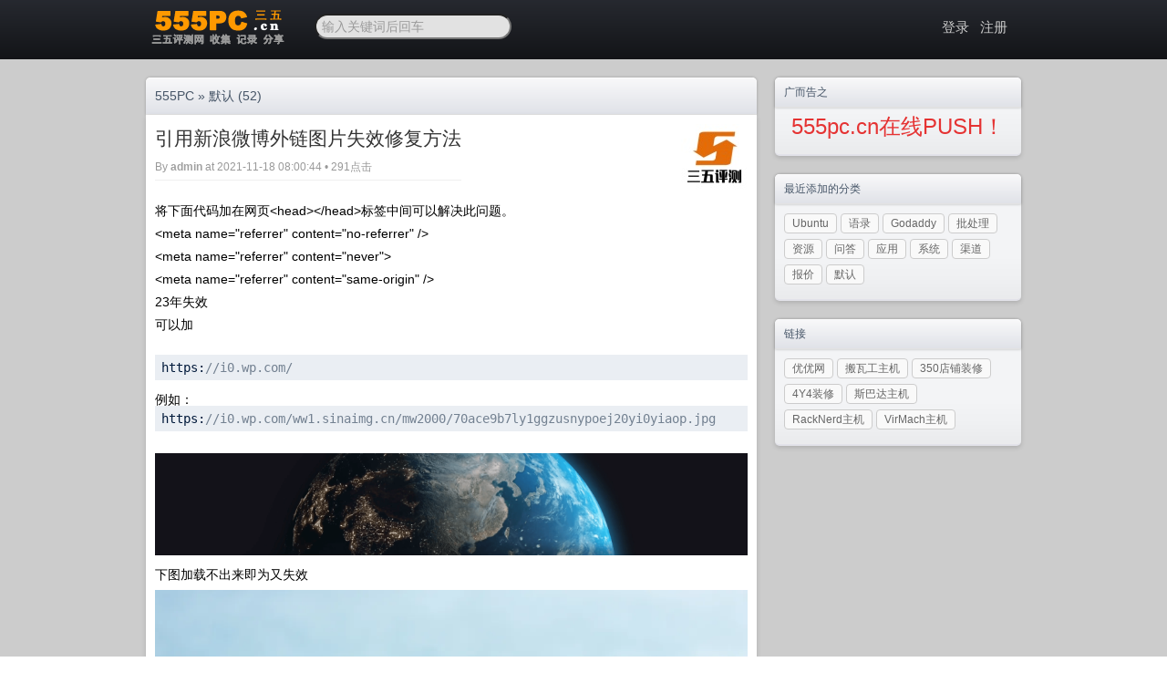

--- FILE ---
content_type: text/html
request_url: https://555pc.cn/t-81
body_size: 3478
content:
<!DOCTYPE html PUBLIC "-//W3C//DTD XHTML 1.0 Transitional//EN" "http://www.w3.org/TR/xhtml1/DTD/xhtml1-transitional.dtd">
<html xmlns="http://www.w3.org/1999/xhtml" xml:lang="zh-CN" lang="zh-CN">
<head>
<meta http-equiv="Content-Type" content="text/html;charset=utf-8" />
<meta http-equiv="Content-Security-Policy" content="block-all-mixed-content"> 
<title>引用新浪微博外链图片失效修复方法 - 三五评测网 收集 记录 分享</title>
<meta content="True" name="HandheldFriendly" />
<meta name="viewport" content="width=device-width,initial-scale=1,maximum-scale=1, user-scalable=0" />
<link href="/static/default/style.css" rel="stylesheet" type="text/css" />
<link rel="shortcut icon" href="/favicon.ico" type="image/x-icon" />
<link href="/feed" rel="alternate" title="555PC - ATOM Feed" type="application/atom+xml"/>

<script src="/static/js/highlight.pack.js"></script>
<script>hljs.initHighlightingOnLoad();</script>
<link rel="top" title="Back to Top" href="#" />
<meta name="description" content="默认 - admin - 将下面代码加在网页&amp;lt;head&amp;gt;&amp;lt;/head&amp;gt;标签中间可以解决此问题。&lt;br/&gt;&amp;lt;meta name=&amp;quot;referrer&amp;quot; content=&amp;quot;no-referrer&amp;quot; /&amp;gt;&lt;br/&gt;&amp;lt;meta name=&amp;quot;re" />
<link rel="canonical" href="http://555pc.cn/t-81" />

</head>
<body>
<div class="header-wrap">
    <div class="header">
        <div class="logo"><a href="/" name="top" title="三五评测网">三五PC</a></div>
        <div class="scbox">
        <form role="search" method="get" id="searchform" onsubmit="return dispatch()" target="_blank">
            <input type="text" maxlength="30" onfocus="if(this.value=='输入关键词后回车') this.value='';" onblur="if(this.value=='') this.value='输入关键词后回车';" value="输入关键词后回车" name="q" id="q">
        </form>
        </div>
        <div class="banner"><a href="/login" rel="nofollow">登录</a>&nbsp;&nbsp;&nbsp;<a href="/sigin">注册</a>       </div>
        <div class="c"></div>
    </div>
    <!-- header end -->
</div>

<div class="main-wrap">
    <div class="main">
        <div class="main-content">
<div class="nav-title">
    <div class="float-left fs14">
        <a href="/">555PC</a> &raquo; <a href="/n-1">默认</a> (52)
    </div>    <div class="c"></div>
</div>

<div class="main-box">
<div class="topic-title">
    <div class="topic-title-main float-left">
        <h1>引用新浪微博外链图片失效修复方法</h1>
        <div class="topic-title-date">By <a href="/member/1">admin</a> at 2021-11-18 08:00:44 • 291点击        </div>
    </div>
    <div class="detail-avatar"><a href="/member/1"><img src="/avatar/large/1.png" alt="admin" />    </a></div>
    <div class="c"></div>
</div>
<div class="topic-content">

<p>将下面代码加在网页&lt;head&gt;&lt;/head&gt;标签中间可以解决此问题。<br/>&lt;meta name=&quot;referrer&quot; content=&quot;no-referrer&quot; /&gt;<br/>&lt;meta name=&quot;referrer&quot; content=&quot;never&quot;&gt;<br/>&lt;meta name=&quot;referrer&quot; content=&quot;same-origin&quot; /&gt;<br/>23年失效<br/>可以加<pre><code>https://i0.wp.com/</code></pre><br/>例如：<br/><pre><code>https://i0.wp.com/ww1.sinaimg.cn/mw2000/70ace9b7ly1ggzusnypoej20yi0yiaop.jpg</code></pre><br/><img src="https://a.sinaimg.cn/mintra/pic/2112130400/18weibo_login.png" alt="" /><br/>下图加载不出来即为又失效<br/><img src="https://i0.wp.com/ww1.sinaimg.cn/mw2000/70ace9b7ly1ggzusnypoej20yi0yiaop.jpg" alt="" /></p>

<div class="topic-title-date"></div>
</div>

</div>
<!-- post main content end -->
<div class="nav-title">
    3 回复  |  直到 2023-03-29 02:17:58
</div>
<div class="main-box home-box-list">
    <div class="commont-item">
        <div class="commont-avatar"><a href="/member/1">    <img src="/avatar/normal/1.png" alt="admin" /></a></div>
        <div class="commont-data">
            <div class="commont-content">
            <p>把所有新浪图片https改成http测试一下</p>
            </div>
            
            <div class="commont-data-date">
                <div class="float-left"><a href="/member/1">admin</a> at 2021-11-18 08:01:17</div>
                <div class="float-right">                <span class="commonet-count">1</span></div>
                <div class="c"></div>
            </div>
            <div class="c"></div>
        </div>
        <div class="c"></div>
    </div>
    <div class="commont-item">
        <div class="commont-avatar"><a href="/member/1">    <img src="/avatar/normal/1.png" alt="admin" /></a></div>
        <div class="commont-data">
            <div class="commont-content">
            <p>将ws1,ws2,ws3等开头的二级域名更换为tva1-4或者tvax1-4开头即可。<br/>以WordPress为例，批量替换的SQL语句为<br/>UPDATE wp_posts SET post_content = REPLACE( post_content, \'ws3.sinaimg.cn\', \'tva3.sinaimg.cn\' )</p>
            </div>
            
            <div class="commont-data-date">
                <div class="float-left"><a href="/member/1">admin</a> at 2021-11-18 08:01:58</div>
                <div class="float-right">                <span class="commonet-count">2</span></div>
                <div class="c"></div>
            </div>
            <div class="c"></div>
        </div>
        <div class="c"></div>
    </div>
    <div class="commont-item">
        <div class="commont-avatar"><a href="/member/1">    <img src="/avatar/normal/1.png" alt="admin" /></a></div>
        <div class="commont-data">
            <div class="commont-content">
            <p>img标签中添加参数<br/>&lt;img src=&quot;&quot; referrerpolicy=&quot;no-referrer&quot; &gt;</p>
            </div>
            
            <div class="commont-data-date">
                <div class="float-left"><a href="/member/1">admin</a> at 2021-11-18 08:02:29</div>
                <div class="float-right">                <span class="commonet-count">3</span></div>
                <div class="c"></div>
            </div>
            <div class="c"></div>
        </div>
        <div class="c"></div>
    </div>
    
</div>
<!-- comment list end -->

<script type="text/javascript">
function replyto(somebd){
    var con = document.getElementById("id-content").value;
    document.getElementsByTagName('textarea')[0].focus();
    document.getElementById("id-content").value = " @"+somebd+" " + con;
}
</script>

<div class="no-comment">该帖评论已关闭</div>       </div>
        <!-- main-content end -->
        
        <div class="main-sider">
<div class="sider-box">
    <div class="sider-box-title">广而告之</div>
    <div class="sider-box-content"><p style="text-align:center;">
<a href="http://am.22.cn/domain/buy_555pc.cn.html" target="_blank"><span style="color:#E53333;font-size:24px;">555pc.cn在线PUSH！</span></a> 
</p>
    <div class="c"></div>
    </div>
</div>
<div class="sider-box">
    <div class="sider-box-title">最近添加的分类</div>
    <div class="sider-box-content">
    <div class="btn"><a href="/n-12">Ubuntu</a><a href="/n-11">语录</a><a href="/n-10">Godaddy</a><a href="/n-9">批处理</a><a href="/n-7">资源</a><a href="/n-6">问答</a><a href="/n-5">应用</a><a href="/n-4">系统</a><a href="/n-3">渠道</a><a href="/n-2">报价</a><a href="/n-1">默认</a>    </div>
    <div class="c"></div>
    </div>
</div>
<div class="sider-box">
    <div class="sider-box-title">链接</div>
    <div class="sider-box-content">
    <div class="btn"><a href="http://aliyoy.com" target="_blank">优优网</a><a href="https://bwh81.net/aff.php?aff=565" target="_blank">搬瓦工主机</a><a href="http://55109.350.net" target="_blank">350店铺装修</a><a href="http://12306.4y4.net" target="_blank">4Y4装修</a><a href="https://billing.spartanhost.net/aff.php?aff=1488" target="_blank">斯巴达主机</a><a href="https://my.racknerd.com/aff.php?aff=3417" target="_blank">RackNerd主机</a><a href="https://billing.virmach.com/aff.php?aff=1489" target="_blank">VirMach主机</a>    </div>
    <div class="c"></div>
    </div>
</div>       </div>
        <!-- main-sider end -->
        <div class="c"></div>
    </div>
    <!-- main end -->
    <div class="c"></div>
</div>
<div class="footer-wrap">
    <div class="footer">
    <p>&copy; Copyright <a href="/">555PC</a> • <a href="/feed">Atom Feed</a>    </p>
    <p>Powered by <a href="http://youbbs.sinaapp.com/" target="_blank">YouBBS v1.04</a></p><p>Processed in 0.003023 second(s), 6 queries</p>    </div>
<a style="display: none; " rel="nofollow" href="#top" id="go-to-top">▲</a>
    <!-- footer end -->
</div>
<script src="/static/js/jquery-1.6.4.js" type="text/javascript"></script>
<script type="text/javascript">
    var dispatch = function() {
        q = document.getElementById("q");
        if (q.value != "" && q.value != "站内搜索") {
            window.open('http://www.google.com/search?q=site:555pc.cn%20' + q.value, "_blank");
            return false;
        } else {
            return false;
        }
    }
</script>
<script src="/static/js/jquery.lazyload.min.js" type="text/javascript" charset="utf-8"></script>
<script type="text/javascript" charset="utf-8">
$(function() {
    $(".main-box img").lazyload({
        //placeholder : "/static/grey.gif",
        //effect : "fadeIn"
    });
});
</script>
<script type="text/javascript">
    $(function(){
        $("#go-to-top").click(function(){
            $("html, body").animate({"scrollTop": 0}, 400);
            return false;
        });
        $(window).scroll(function() {
            var top = $(document).scrollTop();
            var g = $("#go-to-top");
            if (top > 100 && g.is(":hidden")) {
                g.fadeIn();
            } else if(top < 100 && g.is(":visible")) {
                g.fadeOut();
            }
        });
    })
</script>
</body>
</html>

--- FILE ---
content_type: text/css
request_url: https://555pc.cn/static/default/style.css
body_size: 3483
content:
body,h1,h2,h3,h4,h5,h6,p,blockquote,dl,dt,dd,ul,ol,li,pre,fieldset,lengend,button,input,textarea,th,td {
	margin:0;
	padding:0;
}
body,button,input,select,textarea {
	font:14px/1 'Segoe UI','Lucida Grande',Verdana,Arial,Helvetica,sans-serif;
}
button,input,select,textarea {
	padding:3px;
	line-height:1em;
	margin:0;
}
textarea {
	line-height:150%;
	resize:none;
}
input {
	line-height:normal;
}
h1 {
	font-size:24px;
}
h2 {
	font-size:22px;
}
h3 {
	font-size:20px;
}
h4 {
	font-size:18px;
}
h5 {
	font-size:15px;
}
h1,h2,h3,h4,h5 {
	font-weight:normal;
}
small {
	font-size:11px;
}
img {
	border:none;
}
button,input,select,textarea {
	font-size:100%;
}
html {
	overflow-y:scroll;
}
body {
	background-color:#FFF;
	-webkit-text-size-adjust:none;
}
p {
	line-height:180%;
	margin-bottom:20px;
}
a:link {
	color:#15C;
	text-decoration:none;
}
a:active {
	color:#bd0a01;
	text-decoration:none;
}
a:visited {
	color:#15C;
	text-decoration:none;
}
a:hover {
	color:#bd0a01;
	text-decoration:underline;
}
.c {
	clear:both;
}
.float-left {
	float:left;
}
.float-right {
	float:right;
}
.text-center {
	text-align:center;
}
.center-align {
	margin:0 auto;
}
.div-align {
	display:block;
	width:100%;
	text-align:center;
}
.grey {
	color:#999;
}
.red {
	color:#bd0a01;
}
.fs12 {
	font-size:12px;
	line-height:1.2em;
}
.fs14 {
	font-size:14px;
	line-height:20px;
}
.textbtn {
	cursor:pointer;
}
.yl {
	color:yellow;
}
.c999 {
	color:#999;
}
.c666 {
	color:#666;
}
img.avatar {
	-moz-border-radius:4px;
	border-radius:4px;
}
.header-wrap {
	width:100%;
	min-width:960px;
	height:55px;
	color:#FFF;
	background:url("img/bg_header.png") repeat-x bottom center;
	padding:5px 0;
	-webkit-box-shadow:2px 2px 5px rgba(0,0,0,0.4);
}
.header {
	width:960px;
	margin:0 auto;
	color:#666;
	vertical-align:middle;
	font-size:15px;
	line-height:19px;
	font-weight:500;
}
.header a {
	color:#CCC;
	text-decoration:none;
}
.header a:hover {
	color:#FFF;
	text-decoration:none;
}
.logo {
	text-indent:-9999px;
	display:block;
	float:left;
	width:155px;
}
.logo a {
	display:block;
	background:url(img/logo.png) no-repeat;
	width:155px;
	height:50px;
	float:left;
}
.logo a:active {
	margin-left:1px;
	margin-top:1px;
}
.scbox {
	float:left;
	width:250px;
	margin:10px 0 0 30px;
}
.scbox input {
	width:200px;
	height:24px;
	font-size:14px;
	line-height:24px;
	outline:none;
	border-radius:20px;
	padding:0 6px 0 6px;
	color:#999;
	background-color:#E2E2E2;
	vertical-align:middle;
}
.banner {
	float:right;
	padding:15px;
}
.banner img {
	vertical-align:middle;
}
.avatar-mini {
	max-height:24px;
	max-width:24px;
}
.main-wrap {
	width:100%;
	min-width:960px;
	background-color:#CCC;
	padding:20px 0 20px 0;
}
.main {
	width:960px;
	margin:0 auto;
}
.main-content {
	float:left;
	width:670px;
}
.tiptitle {
	margin:0 auto;
	width:80%;
	margin-bottom:10px;
	border-bottom:2px solid #CCC;
	padding:10px;
	color:#CCC;
	font-size:12px;
	background-color:#000;
	border-radius:5px;
	box-shadow:0px 2px 5px rgba(0,0,0,0.15);
}
.nav-title {
	border-bottom:1px solid #E2E2E2;
	padding:10px;
	font-size:12px;
	border-top-left-radius:5px;
	border-top-right-radius:5px;
	box-shadow:0px 2px 5px rgba(0,0,0,0.15);
	color:#465567;
	background-image:linear-gradient(top,#F9F9FA,#E0E2E8);
	background-color:#F0F0F0;
	background-image:-moz-linear-gradient(top,#F9F9FA,#E0E2E8);
	background-image:-ms-linear-gradient(top,#F9F9FA,#E0E2E8);
	background-image:-webkit-linear-gradient(top,#F9F9FA,#E0E2E8);
	background-image:-o-linear-gradient(top,#F9F9FA,#E0E2E8);
	background-image:linear-gradient(top,#F9F9FA,#E0E2E8);
	background-repeat:repeat-x;
	-webkit-box-shadow:inset 0 1px 0 rgba(255,255,255,0.5),0 0px 3px rgba(0,0,0,0.25);
	box-shadow:inset 0 1px 0 rgba(255,255,255,0.5),0 0px 3px rgba(0,0,0,0.25);
}
.nav-title a {
	color:#465567;
}
.no-comment {
	width:646px;
	padding:10px;
	background-color:#D0D0D0;
	margin-bottom:20px;
	border:2px dashed #BBB;
	color:#999;
	text-align:center;
}
.main-box {
	width:650px;
	padding:10px;
	margin-bottom:20px;
	border-bottom-left-radius:5px;
	border-bottom-right-radius:5px;
	box-shadow:0px 2px 5px rgba(0,0,0,0.15);
	border-bottom:2px solid #E2E2E9;
	background:#FFF url("img/bg_item.png") repeat-x bottom center;
}
.home-box-list {
	width:670px;
	padding:10px 0 15px 0;
}
.topic-title {
	margin-bottom:10px;
}
.topic-title-main {
	max-width:560px;
}
.topic-title h1 {
	margin-bottom:10px;
	font-size:21px;
	font-weight:500;
	line-height:150%;
	color:#333;
	word-wrap:break-word;
}
.topic-title-date {
	font-size:12px;
	color:#999;
	border-bottom:1px solid #EFEFEF;
	padding-bottom:8px;
}
.topic-title-date a {
	color:#A0A0A0;
	font-weight:bold;
}
.topic-title-date a:hover {
	color:#707070;
}
.detail-avatar {
	width:73px;
	height:73px;
	float:right;
}
.detail-avatar img {
	border-radius:4px;
}
.topic-content {
	word-wrap:break-word;
}
.topic-content img {
	display:block;
	margin-top:10px;
	max-width:650px;
}
.topic-content embed {
	display:block;
	margin-top:10px;
	max-width:590px;
}
.post-list {
	border-bottom:1px solid #EFEFEF;
	padding:0 10px 0 10px;
	margin-bottom:10px;
	background:url("img/bg_item.png") repeat-x bottom center;
}
.item-avatar {
	width:58px;
	height:58px;
	float:left;
}
.item-avatar img {
	max-height:48px;
	max-width:48px;
	border-radius:4px;
}
.item-content {
	width:525px;
	min-height:48px;
	margin:0 0 10px 10px;
	float:left;
}
.item-content2 {
	width:466px;
	min-height:48px;
	margin:0 0 10px 10px;
	float:left;
	font-size:13px;
	line-height:1.5em;
	color:#666;
}
.item-date {
	color:#999;
	font-size:12px;
}
.item-date a {
	color:#666;
}
.item-date a:hover {
	color:#222;
}
.item-count {
	margin-right:10px;
	float:right;
	margin-top:12px;
}
.item-count a {
	font-size:12px;
	line-height:14px;
	font-weight:bold;
	border-radius:14px;
	display:inline-block;
	background-color:#AAB0C6;
	color:#FFF;
	padding:2px 10px 2px 10px;
}
.item-count a:hover {
	text-decoration:none;
	background-color:#778087;
}
.item-count a:visited {
	color:#AAA;
	background-color:#E5E5E5;
}
.item-content h1 {
	font-size:16px;
	line-height:130%;
	margin-bottom:8px;
	min-height:28px;
}
.node-detail {
	border-bottom:1px solid #EFEFEF;
	margin-bottom:15px;
}
.node-img {
	float:left;
	margin:0 10px 10px 0;
	height:73px;
	width:73px;
}
.node-img img {
	max-width:73px;
	max-height:73px;
	border-radius:4px;
}
.node-data {
	float:left;
	width:560px;
	font-size:12px;
	color:#999;
}
.pagination {
	margin-top:15px;
	padding:0 10px 0 10px;
}
.pagination a {
	font-size:12px;
	display:block;
	line-height:1.5em;
	padding:2px 5px 2px 5px;
	border:1px solid #A2A2A2;
	border-radius:5px;
	background-color:#f5f5f5;
	color:#333;
	text-shadow:0px 1px 1px #fff;
	text-decoration:none;
	font-weight:bold;
	-moz-box-shadow:0px 1px 2px rgba(66,66,77,0.3);
}
.pagination a:hover {
	background-color:#fff;
	color:#333;
	text-shadow:0px 1px 1px #fff;
	text-decoration:none;
	text-decoration:none;
	font-weight:bold;
	cursor:pointer;
	-moz-box-shadow:0px 1px 2px rgba(66,66,77,0.2);
}
.pagination a:active {
	background-color:#e2e2e2;
	color:#333;
	text-shadow:0px 1px 1px #fff;
	text-decoration:none;
	text-decoration:none;
	font-weight:bold;
	cursor:pointer;
	-moz-box-shadow:0px 1px 2px rgba(66,66,77,0.2);
}
.newpostbtn {
	font-size:12px;
	display:block;
	line-height:1.2em;
	padding:2px 5px 2px 5px;
	border:1px solid #A2A2A2;
	border-radius:5px;
	background-color:#f5f5f5;
	color:#333;
	text-shadow:0px 1px 1px #fff;
	text-decoration:none;
	font-weight:bold;
	-moz-box-shadow:0px 1px 2px rgba(66,66,77,0.3);
}
.newpostbtn:hover {
	background-color:#fff;
	color:#333;
	text-shadow:0px 1px 1px #fff;
	text-decoration:none;
	text-decoration:none;
	font-weight:bold;
	cursor:pointer;
	-moz-box-shadow:0px 1px 2px rgba(66,66,77,0.2);
}
.newpostbtn:active {
	background-color:#e2e2e2;
	color:#333;
	text-shadow:0px 1px 1px #fff;
	text-decoration:none;
	text-decoration:none;
	font-weight:bold;
	cursor:pointer;
	-moz-box-shadow:0px 1px 2px rgba(66,66,77,0.2);
}
.commont-item {
	border-bottom:1px solid #EFEFEF;
	padding:0 10px 0 10px;
	margin-bottom:15px;
	background:url("img/bg_item.png") repeat-x bottom center;
}
.commont-avatar {
	width:58px;
	height:58px;
	float:left;
}
.commont-avatar img {
	max-height:48px;
	max-width:48px;
	border-radius:4px;
}
.commont-data {
	float:left;
	width:590px;
}
.commont-data-date {
	color:#999;
	font-size:12px;
	margin-bottom:4px;
}
.commont-data-date a {
	color:#666;
}
.commont-data-date a:hover {
	color:#222;
}
.commonet-count {
	font-size:12px;
	line-height:12px;
	font-weight:500;
	border-radius:10px;
	display:inline-block;
	background-color:#E0E0E0;
	color:#808080;
	padding:2px 5px 2px 5px;
}
.comment-text {
	width:640px;
	height:150px;
}
.commont-content {
	word-wrap:break-word;
}
.commont-content img {
	display:block;
	margin-top:10px;
	max-width:590px;
}
.commont-content embed {
	display:block;
	margin-top:10px;
	max-width:590px;
}
.main-box-node .btn a {
	display:block;
	padding:4px 8px;
	font-size:12px;
	border:1px solid #ECECEC;
	float:left;
	margin:0 4px 6px 0;
	color:#666;
	background-color:#F9F9F9;
	white-space:nowrap;
	border-radius:4px;
}
.main-box-node .btn a:hover {
	border:1px solid #CCC;
	text-decoration:none;
	color:#000;
	background-color:#F6F6F6;
}
.member-avatar {
	float:left;
	margin:10px;
	width:73px;
	height:73px;
}
.member-detail {
	float:left;
	margin:10px;
}
.member-detail p {
	color:#333;
	font-size:12px;
	line-height:16px;
	margin-bottom:5px;
}
.user-list {
	margin:20px;
}
.user-list li {
	margin-bottom:10px;
}
.main-sider {
	float:right;
	width:270px;
	font-size:12px;
}
.sider-box {
	border-bottom:1px solid #E2E2E2;
	margin-bottom:20px;
	border-radius:5px;
	box-shadow:0px 2px 5px rgba(0,0,0,0.15);
	border-bottom:2px solid #E2E2E9;
	background:#F3F4F6 url("img/bg_item.png") repeat-x bottom center;
}
.sider-box-title {
	border-bottom:1px solid #E2E2E2;
	margin-bottom:10px;
	padding:10px;
	color:#666;
	font-size:12px;
	background-color:#FFF;
	border-top-left-radius:5px;
	border-top-right-radius:5px;
	box-shadow:0px 2px 5px rgba(0,0,0,0.15);
	color:#465567;
	background-image:linear-gradient(top,#F9F9FA,#E0E2E8);
	background-color:#EFF0F3;
	background-image:-moz-linear-gradient(top,#F9F9FA,#E0E2E8);
	background-image:-ms-linear-gradient(top,#F9F9FA,#E0E2E8);
	background-image:-webkit-linear-gradient(top,#F9F9FA,#E0E2E8);
	background-image:-o-linear-gradient(top,#F9F9FA,#E0E2E8);
	background-image:linear-gradient(top,#F9F9FA,#E0E2E8);
	background-repeat:repeat-x;
	-webkit-box-shadow:inset 0 1px 0 rgba(255,255,255,0.5),0 0px 3px rgba(0,0,0,0.25);
	box-shadow:inset 0 1px 0 rgba(255,255,255,0.5),0 0px 3px rgba(0,0,0,0.25);
}
.sider-box-title a {
	color:#465567;
}
.sider-box-content {
	margin-bottom:10px;
	padding:0 10px 0 10px;
}
.sider-box-content .btn a {
	display:block;
	padding:4px 8px;
	border:1px solid #CCC;
	float:left;
	margin:0 4px 6px 0;
	color:#666;
	background-color:#F9F9F9;
	white-space:nowrap;
	border-radius:4px;
}
.sider-box-content .btn a:hover {
	border:1px solid #AAA;
	text-decoration:none;
	color:#000;
	background-color:#F6F6F6;
}
.sider-box-content ul {
	list-style:none;
}
.sider-box-content ul li {
	color:#999;
	width:250px;
	white-space:nowrap;
	overflow:hidden;
	text-overflow:ellipsis;
	margin-bottom:10px;
	line-height:1.2em;
}
.sider-box-content ul li a {
	color:#333;
}
.sider-box-content ul li a:hover {
	color:#36C;
}
.footer-wrap {
	width:100%;
	min-width:960px;
	margin-bottom:20px;
	color:#999;
	background-color:#EDEDED;
	border-top:1px solid #E0E0E0;
}
.footer {
	width:960px;
	margin:0 auto;
	padding:20px 0 20px 0;
}
.footer p {
	margin-bottom:1px;
	line-height:120%;
}
.footer p a {
	color:#606060;
	font-weight:500;
}
.footer p a:hover {
	color:#303030;
	text-decoration:underline;
}
.sl {
	border-radius:4px;
	padding:5px;
	font-size:14px;
	border:1px solid #CCC;
	box-shadow:0pt 1px 2px rgba(0,0,0,0.18) inset;
	width:310px;
	font-family:"Helvetica Neue","Luxi Sans","DejaVu Sans",Tahoma,"Hiragino Sans GB",STHeiti !important;
}
.sl:focus {
	border:1px solid rgba(128,128,160,0.6);
	box-shadow:0pt 1px 2px rgba(0,0,0,0.18) inset,0px 0px 5px rgba(128,128,160,0.5);
	outline:none;
}
.ml {
	border-radius:3px;
	padding:5px;
	font-size:14px;
	border:1px solid #CCC;
	display:block;
	width:310px;
	height:160px;
	box-shadow:0pt 1px 2px rgba(0,0,0,0.18) inset;
	font-family:"Panic Sans","Menlo","DejaVu Sans Mono","Helvetica Neue","Luxi Sans","DejaVu Sans",Tahoma,"Hiragino Sans GB",STHeiti !important;
}
.ml:focus {
	border:1px solid rgba(128,128,160,0.6);
	box-shadow:0pt 1px 2px rgba(0,0,0,0.18) inset,0px 0px 5px rgba(128,128,160,0.5);
	outline:none;
}
.sll {
	-moz-border-radius:3px;
	-webkit-border-radius:3px;
	padding:3px;
	font-size:14px;
	border:1px solid #ccc;
	width:640px;
	font-family:"Panic Sans","Menlo","DejaVu Sans Mono","Helvetica Neue","Luxi Sans","DejaVu Sans",Tahoma,"Hiragino Sans GB",STHeiti !important;
}
.sll:focus {
	border:1px solid rgba(128,128,160,0.6);
	-moz-box-shadow:0px 0px 5px rgba(128,128,160,0.5);
	-webkit-box-shadow:0px 0px 5px rgba(128,128,160,0.5);
	outline:none;
}
.mll {
	-moz-border-radius:3px;
	-webkit-border-radius:3px;
	padding:3px;
	font-size:14px;
	border:1px solid #ccc;
	display:block;
	width:640px;
	height:160px;
	font-family:"Panic Sans","Menlo","DejaVu Sans Mono","Helvetica Neue","Luxi Sans","DejaVu Sans",Tahoma,"Hiragino Sans GB",STHeiti !important;
}
.mll:focus {
	border:1px solid rgba(128,128,160,0.6);
	-moz-box-shadow:0px 0px 5px rgba(128,128,160,0.5);
	-webkit-box-shadow:0px 0px 5px rgba(128,128,160,0.5);
	outline:none;
}
.tall {
	height:350px;
}
.w50 {
	width:50px;
}
.w100 {
	width:100px;
}
.w150 {
	width:150px;
}
.w200 {
	width:200px;
}
.w300 {
	width:300px;
}
.w400 {
	width:400px;
}
.w450 {
	width:450px;
}
.w500 {
	width:500px;
}
.h60 {
	height:60px;
}
#go-to-top {
	display:none;
	position:fixed;
	right:60px;
	bottom:100px;
	padding:10px;
	color:#666;
	background:#DDD;
	font:24px/12px Helvetica,Arial,Verdana,sans-serif;
	opacity:0.7;
	outline:0 none;
	text-decoration:none;
	text-shadow:0 0 1px #DDD;
	vertical-align:baseline;
	-moz-border-radius:5px;
	-khtml-border-radius:5px;
	-webkit-border-radius:5px;
	border-radius:5px;
}
.c {
	clear:both;
}
.float-left {
	float:left;
}
.float-right {
	float:right;
}
pre code {
	display:block;
	padding:0.5em;
	background:#EAEEF3;
	color:#00193A;
}
pre .keyword,pre .title,pre .important,pre .request,pre .header {
	font-weight:bold;
}
pre .comment,pre .chunk,pre .template_comment {
	color:#738191;
}
pre .string,pre .title,pre .parent,pre .built_in,pre .literal,pre .filename,pre .value,pre .addition,pre .tag,pre .argument,pre .link_label,pre .blockquote,pre .header {
	color:#0048AB;
}
pre .decorator,pre .prompt,pre .yardoctag,pre .subst,pre .symbol,pre .doctype,pre .regexp,pre .preprocessor,pre .pi,pre .attribute,pre .attr_selector,pre .javadoc,pre .xmlDocTag,pre .deletion,pre .shebang,pre .string .variable,pre .link_url,pre .bullet {
	color:#4C81C9;
}